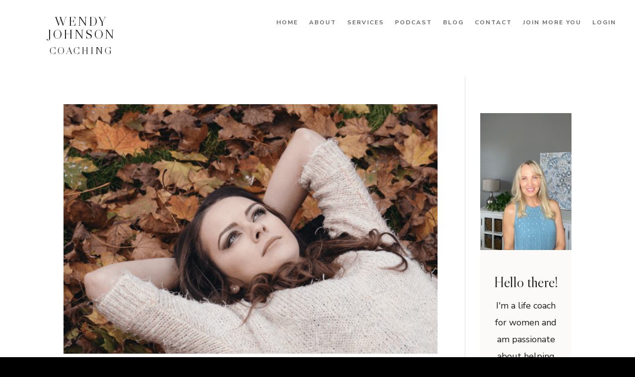

--- FILE ---
content_type: text/html; charset=UTF-8
request_url: https://app.kartra.com/form/lbRWULiYcuCp?kuid=5caa5f55-3f8e-4f80-b6e9-028d261f045e-1769822699
body_size: 8008
content:
(function(window){
    var replaceUrl = false;
    var url = new URL(window.location.href);
    var searchParams = new URLSearchParams(url.search);
    var profileCookieName = 'kprofile';

    if ('undefined' === typeof window.kuuid) {
        setUuidParam();
    }

    if ('undefined' === typeof window.kll) {
        setKllParam();
    }

    if ('undefined' === typeof window.kref) {
        setKrefParam();
    }

    setKaffParam();

    if (replaceUrl) {
        window.history.replaceState(
            null,
            null,
            url.toString()
        );
    }

    function getCookie(name) {
        var cookieRegex = '(?:(?:^|.*; *)' + name + ' *= *([^;]*).*$)|^.*$';
        var cookie = document.cookie.match(cookieRegex)[1];

        if (cookie) {
            return decodeURIComponent(cookie);
        }
    }

    function setCookie(name, value, options) {
        options = options || {};

        // If 'days' is provided, calculate max-age in seconds
        if (options.days) {
            options['max-age'] = options.days * 60 * 60 * 24;

            delete options.days;
        }

        // Build the options string from the options object
        var optionsStr = Object.keys(options).reduce(
            function(acc, key) {
                return acc + '; ' + key + '=' + options[key];
            },
            ''
        );

        // Get the current document domain and split it by '.'
        var domain = document.domain;
        var parts = domain.split('.');

        // Build an array of all possible domain variants
        // For example, for "subdomain.abc.co.uk" this will yield:
        // ["subdomain.abc.co.uk", "abc.co.uk", "co.uk"]
        var domains = [];

        if (parts.length > 1) {
            for (var i = 0; i < parts.length - 1; i++) {
                domains.push(parts.slice(i).join('.'));
            }
        } else {
            domains = [domain];
        }

        // Set the cookie for each domain variant
        for (var j = 0; j < domains.length; j++) {
            document.cookie = name + '=' + encodeURIComponent(value) + optionsStr + '; path=/; domain=' + domains[j];
        }
    }

    function generateUUID() {
        var d = new Date().getTime();
        var d2 = (
                'undefined' !== typeof performance
                && performance.now
                && (performance.now() * 1000)
            )
            || 0;

        return 'xxxxxxxx-xxxx-4xxx-yxxx-xxxxxxxxxxxx'.replace(/[xy]/g, function (c) {
            var r = Math.random() * 16;

            if (d > 0) {
                r = (d + r) % 16 | 0;
                d = Math.floor(d / 16);
            } else {
                r = (d2 + r) % 16 | 0;
                d2 = Math.floor(d2 / 16);
            }

            return (
                c === 'x'
                    ? r
                    : (r & 0x3 | 0x8)
            ).toString(16);
        });
    }

    function generateKuuid() {
        var uuid = generateUUID();
        var currentUnixTimestamp = Math.floor(Date.now() / 1000);

        return uuid + '-' + currentUnixTimestamp;
    }

    function isInIframe() {
        try {
            return window.self !== window.top;
        } catch (e) {
            return true;
        }
    }

    function validateKuuid(uuid) {
        // Explode the string by the dash
        var segments = uuid.split('-');

        // Check if the 6th segment exists & is a valid UNIX timestamp
        if (
            segments.length >= 6
            && segments[5]
        ) {
            return isValidUnixTimestamp(segments[5]);
        }

        // If no 6th segment, check the current time against the threshold
        var currentTimestamp = Math.floor(Date.now() / 1000); // Current UNIX timestamp in seconds
        var thresholdTimestamp = 1728950400; // 15 Oct 2024 00:00:00 UNIX timestamp

        // Validate if the current timestamp is before the threshold
        return currentTimestamp < thresholdTimestamp;
    }

    function setUuidParam() {
        var inIframe = isInIframe();
        var uuid;

        if (inIframe) {
            if (searchParams.has('kuid')) {
                uuid = searchParams.get('kuid');
            } else {
                uuid = getCookie('kuuid');
            }
        } else {
            uuid = getCookie('kuuid');

            if (!uuid) {
                var kartraReferrer = searchParams.get('kref');
                var kartraLid = searchParams.get('lid');

                if (
                    searchParams.has('kuid')
                    && kartraReferrer
                    && (
                        document.referrer
                        || kartraLid
                    )
                ) {
                    uuid = searchParams.get('kuid');
                }
            }
        }

        if (
            !uuid
            || !validateKuuid(uuid)
        ) {
            uuid = generateKuuid();
        }

        window.kuuid = uuid;

        if (searchParams.has('kuid')) {
            url.searchParams.delete('kuid');

            replaceUrl = true;
        }
    }

    function setKllParam() {
        var kll = getCookie('kll');

        if (!kll) {
            if (searchParams.has('kll')) {
                kll = searchParams.get('kll');
            }
        }

        window.kll = kll;

        if (searchParams.has('kll')) {
            url.searchParams.delete('kll');

            replaceUrl = true;
        }
    }

    function setKrefParam() {
        var referrer;
        var inIframe = isInIframe();

        if (inIframe) {
            if (searchParams.has('referrer')) {
                referrer = searchParams.get('referrer');
                replaceUrl = true;
                url.searchParams.delete('referrer');
            }
        } else {
            referrer = (document.referrer && document.referrer.split('?')[0]) || '';
        }

        if (searchParams.has('kref')) {
            referrer = searchParams.get('kref');
            replaceUrl = true;
            url.searchParams.delete('kref');
        }

        window.kref = referrer;
    }

    function setKaffParam() {
        if (
            searchParams.has('kaff')
            && searchParams.has('kmid')
        ) {
            var affiliateHash = searchParams.get('kaff');
            var memberHash = searchParams.get('kmid');
            var cookieName = 'kaff_' + memberHash;

            url.searchParams.delete('kaff');
            url.searchParams.delete('kmid');

            setCookie(
                cookieName,
                affiliateHash,
                {
                    path: '/',
                    days: 30,
                    secure: true,
                    samesite: 'none',
                }
            );

            replaceUrl = true;
        }
    }

    function isValidUnixTimestamp(timestamp) {
        var timestampInteger = parseInt(timestamp, 10);

        return !isNaN(timestampInteger)
            && timestampInteger > 0
            && timestamp.length === 10;
    }

    function getProfileCookie() {
        return getCookie(profileCookieName);
    }

    function setProfileCookie(cookieValue) {
        setCookie(
            profileCookieName,
            cookieValue,
            {
                path: '/',
                days: 30,
                secure: true,
                samesite: 'none',
            }
        );
    }

    window.getProfileCookie = getProfileCookie;
    window.setProfileCookie = setProfileCookie;
}(window));

js_jquery = document.createElement('script');
js_jquery.type = 'text/javascript';
js_jquery.src = 'https://app.kartra.com/js/node_modules/kartra-jquery/jquery-1.10.2/jquery-1.10.2.min.js';
js_jquery.className = 'js_dynamic-script-from-optin-form-generator';

analytics_script = document.createElement('script');
analytics_script.type = 'text/javascript';
analytics_script.src = 'https://app.kartra.com/resources/js/analytics/';
analytics_script.className = 'js_dynamic-script-from-optin-form-generator';

santitation_script = document.createElement('script');
santitation_script.type = 'text/javascript';
santitation_script.src = 'https://app.kartra.com/js/santitation_for_naked_checkout.js';
santitation_script.className = 'js_dynamic-script-from-optin-form-generator';

// The kuuid postMessage listener needs to listen ASAP to avoid concurrency issues
window.addEventListener('message', function(ev) {
    var messageData = ev.data;
    var sourceFrame = ev.source;

    if (
        messageData.message
        && 'kt-frame-get-kuuid' === messageData.message
    ) {
        if (sourceFrame) {
            sourceFrame.postMessage({
                message: 'kt-frame-set-kuuid',
                payload: {
                    kuuid: window.kuuid,
                }
            }, ev.origin);
        }
    }
});

js_jquery.onload = function() {
    jquery_lbRWULiYcuCp = jQuery.noConflict(true);

    var $optinContainers = jquery_lbRWULiYcuCp('.kartra_optin_containerlbRWULiYcuCp, .kartra_optin_containerlbRWULiYcuCp');

    // We need to use innerHTML to prevent jQuery code execution
    if ($optinContainers.length) {
        $optinContainers.each(function(i, element) {
            jquery_lbRWULiYcuCp(element)[0].innerHTML = '<head>\
    <link href=\"https://fonts.googleapis.com/css2?family=Roboto:ital,wght@0,300;0,400;0,500;0,700;0,900;1,400;1,500;1,700;1,900&display=swap\" rel=\"stylesheet\" type=\"text/css\"><link rel=\"stylesheet\" type=\"text/css\" href=\"https://app.kartra.com//css/new/css/v5/stylesheets_frontend/deleted_assets/form/styles.css\">\
</head>\
<body>\
    <div class=\"kartra_asset_deleted_wrapper \">\
        <div class=\"kartra_asset_deleted_content\">\
            <img src=\"https://d2uolguxr56s4e.cloudfront.net/img/shared/warning_triangle.svg\" style=\"width: 70px\">\
            <h2>\
                ERROR!\
            </h2>\
            \
            \
            <p>\
                This account is inactive\
            </p>\
            \
        </div>\
        <div class=\"kartra_asset_deleted_poweredby\">\
            Powered by KARTRA\
        </div>\
    </div>\
</body>\
\
\
\
<script>\
    window.parent.postMessage({\
        message: \'kt-frame-loaded\',\
        payload: {\
            frame: window.name,\
        }\
    }, \'*\');\
    window.parent.postMessage({\
        message: \'kt-frame-asset-deleted\',\
        payload: {\
            frame: window.name,\
        }\
    }, \'*\');\
</script>';
        });
    } else {
        $optinContainers = jquery_lbRWULiYcuCp('script[src*="/optin/lbRWULiYcuCp"]') || jquery_lbRWULiYcuCp('script').last();

        $optinContainers.each(function(i, element) {
            var $container = jquery_lbRWULiYcuCp('<div class="kartra_optin_containerlbRWULiYcuCp"></div>');

            jquery_lbRWULiYcuCp(element).after($container);

            $container[0].innerHTML = '<head>\
    <link href=\"https://fonts.googleapis.com/css2?family=Roboto:ital,wght@0,300;0,400;0,500;0,700;0,900;1,400;1,500;1,700;1,900&display=swap\" rel=\"stylesheet\" type=\"text/css\"><link rel=\"stylesheet\" type=\"text/css\" href=\"https://app.kartra.com//css/new/css/v5/stylesheets_frontend/deleted_assets/form/styles.css\">\
</head>\
<body>\
    <div class=\"kartra_asset_deleted_wrapper \">\
        <div class=\"kartra_asset_deleted_content\">\
            <img src=\"https://d2uolguxr56s4e.cloudfront.net/img/shared/warning_triangle.svg\" style=\"width: 70px\">\
            <h2>\
                ERROR!\
            </h2>\
            \
            \
            <p>\
                This account is inactive\
            </p>\
            \
        </div>\
        <div class=\"kartra_asset_deleted_poweredby\">\
            Powered by KARTRA\
        </div>\
    </div>\
</body>\
\
\
\
<script>\
    window.parent.postMessage({\
        message: \'kt-frame-loaded\',\
        payload: {\
            frame: window.name,\
        }\
    }, \'*\');\
    window.parent.postMessage({\
        message: \'kt-frame-asset-deleted\',\
        payload: {\
            frame: window.name,\
        }\
    }, \'*\');\
</script>';
        });
    }

    if (jquery_lbRWULiYcuCp('.form_lbRWULiYcuCp_overlay').length) {
        var $videoIframe = jquery_lbRWULiYcuCp('.form_lbRWULiYcuCp_overlay iframe[data-video-type]');

        //If there is an iframe with video, it should have it's src rewritten to not autoplay it's content until needed
        if ($videoIframe.length) {
            var src = $videoIframe.attr('src'),
                type = $videoIframe.attr('data-video-type');

            if ($videoIframe.attr('src') !== '') {
                if (type === 'kartra') {
                    var videoData = $videoIframe.attr('data-video');

                    if (typeof videoData === 'undefined') {
                        videoData = $videoIframe.attr('data-playlist');
                        $videoIframe.attr('data-playlist', videoData.replace(/autoplay/g, 'autoplay=false&autoplaceholder'));
                    } else {
                        $videoIframe.attr('data-video', videoData.replace(/autoplay/g, 'autoplay=false&autoplaceholder'));
                    }

                    $videoIframe.attr('src', src.replace(/autoplay/g, 'autoplay=false&autoplaceholder'));
                } else {
                    $videoIframe.attr('src', src.replace(/autoplay/g, 'noautoplay'));
                }
            }
        }
    }

    

    jquery_lbRWULiYcuCp(document).ready(function() {
        var $optinForm = jquery_lbRWULiYcuCp('.form_class_lbRWULiYcuCp form');
        var $existingReferrerInput = $optinForm.find('input [name="referrer"]');
        var $existingUuidInput = $optinForm.find('input [name="kuid"]');
        var $existingAffiliateInput = $optinForm.find('input [name="kaff"]');
        var urlParams = getUrlParams();
        var kartraPage = getKartraPage();
        var inIframe = isInIframe();
        var referrer  = '';
        var affiliateData = '';
        var uuid = window.kuuid;
        var searchParams = new URLSearchParams(window.location.search);
        var memberHash = $optinForm.attr('data-kt-owner') || '';

        if (inIframe) {
            if (
                'undefined' !== typeof window.jsVars
                && 'undefined' !== typeof window.jsVars.current_trackable_asset
            ) {
                referrer = window.jsVars.current_trackable_asset;
            } else if (searchParams.has('referrer')) {
                referrer = searchParams.get('referrer');
            } else {
                referrer = window.location.href.split('?')[0];
            }

            affiliateData = searchParams.get('kaff');
        } else {
            if (kartraPage) {
                referrer = kartraPage;
            } else {
                referrer = window.location.href.split('?')[0];
            }

            affiliateData = memberHash && checkForAffiliate(memberHash);
        }

        jquery_lbRWULiYcuCp.each(urlParams, function(index, param) {
            var existingUrlParamInput = $optinForm.find('input [name="' + param.key + '"]');

            if (!existingUrlParamInput.length) {
                $optinForm.append('<input type="hidden" name="' + param.key + '" value="' + param.value + '">');
            }
        });

        if (!$existingReferrerInput.length) {
            $optinForm.append('<input type="hidden" name="referrer" value="' + referrer + '">');
        }

        if (!$existingUuidInput.length) {
            $optinForm.append('<input type="hidden" name="kuid" value="' + uuid + '">');
        }

        if (
            affiliateData
            && affiliateData !== ''
        ) {
            if ($existingAffiliateInput.length) {
                $existingAffiliateInput.val(affiliateData);
            } else {
                $optinForm.append('<input type="hidden" name="kaff" value="' + affiliateData + '">');
            }
        }

        setTimeout(function(){
            changeCaptchaColor(jquery_lbRWULiYcuCp('.form_class_lbRWULiYcuCp form'));
        }, 1000);


        //Custom dropdown close
        jquery_lbRWULiYcuCp(document).click(function(event) {
            if (jquery_lbRWULiYcuCp(event.target).closest('.kartra_optin_selectpicker').length === 0 ) {
                jquery_lbRWULiYcuCp('.kartra_optin_dropdown-menu').hide();
            }
        });

        //Custom dropdown open
        jquery_lbRWULiYcuCp(document).on('click', '[data-toggle="kartra_dropdown"]', function() {
            jquery_lbRWULiYcuCp(this).parent().find('.kartra_optin_dropdown-menu').show();
        });

        //Handle custom dropdown mimicking the selectpicker behaviour
        jquery_lbRWULiYcuCp(document).on('click', '.kartra_optin_customDropdown li a', function(){
            var $element = jquery_lbRWULiYcuCp(this),
                $parent = $element.parents('li:first'),
                $bootstrapSelect = $element.parents('.kartra_optin_bootstrap-select:first'),
                $customDropdown = $element.parents('.kartra_optin_customDropdown:first');

            if (!$parent.hasClass('disabled')) {
                var identifier = jquery_lbRWULiYcuCp('span', $element).attr('data-for'),
                    value = jquery_lbRWULiYcuCp('span', $element).attr('data-value').toString(),
                    text = jquery_lbRWULiYcuCp('.text', $element).text(),
                    selectedText = '';

                if (identifier === 'country_code') {
                    selectedText = '+' + value;
                } else {
                    selectedText = text;
                }

                if (value !== '' && typeof value !== 'undefined') {
                    jquery_lbRWULiYcuCp('.kartra_optin_filter-option', $bootstrapSelect).text(selectedText).addClass('selected');
                    jquery_lbRWULiYcuCp('input[name="' + identifier + '"]').val(value);

                    jquery_lbRWULiYcuCp('li', $customDropdown).removeClass('selected');
                    $parent.addClass('selected');
                }

                $customDropdown.hide();
            }
        });

        jquery_lbRWULiYcuCp(document).on('click', '.closecross, .js_kartra_optin_collapser', function(event) {
            jquery_lbRWULiYcuCp('.form_class_lbRWULiYcuCp iframe').each(function(index, el) {
                var frameDOM = jquery_lbRWULiYcuCp(this)[0];
                var frameWindow = frameDOM.contentWindow ? frameDOM.contentWindow : frameDOM.contentDocument.defaultView;
                frameWindow.postMessage({"func":"pause"}, '*');
            });
        });

        jquery_lbRWULiYcuCp(document).on("click", ".kartra_optin_radio", function(){
            jquery_lbRWULiYcuCp("[name='"+jquery_lbRWULiYcuCp(this).attr("name")+"']").parents(".kartra_optin_radio_parent").removeClass("ez-selected").removeClass("kartra_optin-selected");
            jquery_lbRWULiYcuCp("[name='"+jquery_lbRWULiYcuCp(this).attr("name")+"']").each(function(index, element){
                if (jquery_lbRWULiYcuCp(element).is(":checked")) {
                      jquery_lbRWULiYcuCp(element).parents(".kartra_optin_radio_parent").addClass("ez-selected").addClass("kartra_optin-selected");
                }
            });
        });
        jquery_lbRWULiYcuCp(document).on("click", ".kartra_optin_chk", function(){
            if (jquery_lbRWULiYcuCp(this).is(":checked")) {
                  jquery_lbRWULiYcuCp(this).parents(".kartra_optin_chk_parent").addClass("ez-checked").addClass("kartra_optin-checked");
            } else {
                jquery_lbRWULiYcuCp(this).parents(".kartra_optin_chk_parent").removeClass("ez-checked").removeClass("kartra_optin-checked");
            }
        });

        jquery_lbRWULiYcuCp('.form_class_lbRWULiYcuCp .close').on('click', function() {
            jquery_lbRWULiYcuCp('.form_lbRWULiYcuCp_overlay').fadeOut();
            jquery_lbRWULiYcuCp("body").css('overflow','');
            jquery_lbRWULiYcuCp('html').css('overflow','');
            jquery_lbRWULiYcuCp('body').removeClass("kartra_body_reset");
        });

        jquery_lbRWULiYcuCp(document).on('change', '#terms_lbRWULiYcuCp', function() {
            var $tncCheck = jquery_lbRWULiYcuCp(this),
                $form = $tncCheck.parents('.form_class_lbRWULiYcuCp:first'),
                $submitButton = $form.find('.submit_button_lbRWULiYcuCp, .kartra_optin_submit_btn');

            kartra_validate_optin('lbRWULiYcuCp');
        });

        jquery_lbRWULiYcuCp('.js_gdpr_terms_check').on("change", function() {
            kartra_validate_optin('lbRWULiYcuCp');
        });

        jquery_lbRWULiYcuCp('.js_gdpr_communications_check').on("change", function() {
            kartra_validate_optin('lbRWULiYcuCp');
        });

        jquery_lbRWULiYcuCp(document).on("click", '.show_modal_lbRWULiYcuCp,.show_modal_own_lbRWULiYcuCp', function(){
            if (jquery_lbRWULiYcuCp('.form_lbRWULiYcuCp_overlay:first').attr('data-autoplay-triggered') !== 'true') {
                jquery_lbRWULiYcuCp('.form_lbRWULiYcuCp_overlay:first').attr('data-autoplay-triggered', 'true');

                var $videoIframe = jquery_lbRWULiYcuCp('.form_lbRWULiYcuCp_overlay:first iframe[data-video-type]');

                if ($videoIframe.length) {
                    var src = $videoIframe.attr('src'),
                        type = $videoIframe.attr('data-video-type');

                    if ($videoIframe.attr('src') !== '' && src.indexOf('autop') > -1) {
                        if (type === 'kartra') {
                            var videoData = $videoIframe.attr('data-video');

                            if (typeof videoData === 'undefined') {
                                videoData = $videoIframe.attr('data-playlist');
                                $videoIframe.attr('data-playlist', videoData.replace(/autoplay=false&amp;/g, ''));
                                $videoIframe.attr('data-playlist', videoData.replace(/autoplaceholder/g, 'autoplay'));
                            } else {
                                $videoIframe.attr('data-video', videoData.replace(/autoplay=false&amp;/g, ''));
                                $videoIframe.attr('data-video', videoData.replace(/autoplaceholder/g, 'autoplay'));
                            }

                            $videoIframe.attr('src', src.replace(/autoplay=false&amp;/g, ''));
                            $videoIframe.attr('src', src.replace(/autoplaceholder/g, 'autoplay'));
                        } else {
                            $videoIframe.attr('src', src.replace(/noautoplay/g, 'autoplay'));
                        }
                    }
                }
            }

            jquery_lbRWULiYcuCp('.form_lbRWULiYcuCp_overlay:first').show();

            // trigger the analytics - start
            jquery_lbRWULiYcuCp('.form_lbRWULiYcuCp_overlay:first').attr('id', 'form_lbRWULiYcuCp_overlay_shown');
            var elem = document.getElementById('form_lbRWULiYcuCp_overlay_shown');
            var event = new Event('kartra_show_hidden_asset');
            elem.dispatchEvent(event);
            jquery_lbRWULiYcuCp('.form_lbRWULiYcuCp_overlay:first').removeAttr('id');
            // trigger the analytics - end

            jquery_lbRWULiYcuCp("html").css('overflow','hidden');
            jquery_lbRWULiYcuCp('body').addClass("kartra_body_reset");

            adjustFormByResolution();
        });

        jquery_lbRWULiYcuCp('[data-screenshot="true"]').each(function() {
            var src = jquery_lbRWULiYcuCp(this).attr('data-thumbnail');
            jquery_lbRWULiYcuCp(this).html('<img src="' + src + '" style="width:100%">');
        });

        jquery_lbRWULiYcuCp('input, select, button, textarea').on('focus', function() {
            jquery_lbRWULiYcuCp(this).removeClass('form_lbRWULiYcuCp_error_border');

            if (jquery_lbRWULiYcuCp(this).is(':radio') || jquery_lbRWULiYcuCp(this).is(':checkbox')) {
                jquery_lbRWULiYcuCp(this).parents('.kartra_optin_field').find('small').removeClass('form_lbRWULiYcuCp_error_border');
            }
        });

        jquery_lbRWULiYcuCp(document)
            .off('click','.form_class_lbRWULiYcuCp .submit_button_lbRWULiYcuCp, .form_class_lbRWULiYcuCp .kartra_optin_submit_btn')
            .on('click','.form_class_lbRWULiYcuCp .submit_button_lbRWULiYcuCp, .form_class_lbRWULiYcuCp .kartra_optin_submit_btn', function (e) {

                e.preventDefault();

                jquery_lbRWULiYcuCp('.form_class_lbRWULiYcuCp .kartra_optin_submit_btn').attr('disabled', true);

                setTimeout(function(){
                    jquery_lbRWULiYcuCp('.form_class_lbRWULiYcuCp .kartra_optin_submit_btn').attr('disabled', false);
                }, 3000);

                var error = false,
                    the_form = jquery_lbRWULiYcuCp(this).parents('.form_class_lbRWULiYcuCp form').first(),
                    captchaVerification = null;

                jquery_lbRWULiYcuCp.each(the_form.find('.required_lbRWULiYcuCp'), function() {
                    if (jquery_lbRWULiYcuCp(this).is(':radio') || jquery_lbRWULiYcuCp(this).is(':checkbox')) {
                        if (the_form.find('[name="'+jquery_lbRWULiYcuCp(this).attr('name')+'"]:checked').length==0) {
                            the_form.find('[name="'+jquery_lbRWULiYcuCp(this).attr('name')+'"]').siblings('small').addClass('form_lbRWULiYcuCp_error_border');
                            error = true;

                            return;
                        } else {
                            the_form.find('[name="'+jquery_lbRWULiYcuCp(this).attr('name')+'"]').siblings('small').removeClass('form_lbRWULiYcuCp_error_border');
                        }
                    }

                    if (jquery_lbRWULiYcuCp(this).is(':hidden')) {
                        if(jquery_lbRWULiYcuCp(this).val()=='' || jquery_lbRWULiYcuCp(this).val()==null) {
                            error = true;
                          jquery_lbRWULiYcuCp(this).parent().find('.kartra_optin_bootstrap-select button.dropdown-toggle').addClass('form_lbRWULiYcuCp_error_border');
                        } else {
                            jquery_lbRWULiYcuCp(this).parent().find('.kartra_optin_bootstrap-select button.dropdown-toggle').removeClass('form_lbRWULiYcuCp_error_border');
                        }
                    } else {
                        if ( (!jquery_lbRWULiYcuCp(this).is(':radio') && !jquery_lbRWULiYcuCp(this).is(':checkbox')) &&
                            (jquery_lbRWULiYcuCp(this).val()=='' || jquery_lbRWULiYcuCp(this).val()==null
                            || (jquery_lbRWULiYcuCp(this).attr('name') == 'email' && !validateEmail(jquery_lbRWULiYcuCp(this).val()))) ) {
                            jquery_lbRWULiYcuCp(this).addClass('form_lbRWULiYcuCp_error_border');
                            error = true;
                            return;
                        } else {
                            jquery_lbRWULiYcuCp(this).removeClass('form_lbRWULiYcuCp_error_border');
                        }
                    }
                });

                if (!error) {
                    if (the_form.find('[name="captcha"]').length) {
                        var captchaPattern   = the_form.find('[name="captcha"]').val(),
                            captchaPatternId = the_form.find('[name="captcha_patterns_id"]').val(),
                            fillColor        = the_form.find('[name="captcha"]').css('color');

                        captchaVerification = verifyCaptcha(captchaPattern, captchaPatternId, fillColor);
                    }

                    Promise.resolve(captchaVerification).then(function(response) {
                        if (response && !response.success) {
                            the_form.find('.js_kartra_captcha').html(response.new_svg.svg);
                            the_form.find('[name="captcha_patterns_id"]').val(response.new_svg.captcha_patterns_id);
                            the_form.find('[name="captcha"]').addClass('form_lbRWULiYcuCp_error_border');
                        } else {
                            the_form.submit();
                        }
                    });

                }
            });

        jquery_lbRWULiYcuCp('body').append(jquery_lbRWULiYcuCp('.form_lbRWULiYcuCp_overlay').detach());

        adjustFormByResolution();

        kartra_checkout_jquery = jquery_lbRWULiYcuCp;
        //apply sanitation on the form
        var variables = [];

        window.jsVars = window.jsVars
            ? Object.assign(window.jsVars, variables)
            : variables;

        if ('undefined' !== typeof window.jsVars &&
            'undefined' !== typeof window.jsVars.sanitation_rules &&
            'function' === typeof apply_santitation) {

            apply_santitation(window.jsVars.sanitation_rules);
        }

        if ('undefined' !== typeof window.jsVars &&
            'undefined' !== typeof window.jsVars['gdpr_settings'] &&
            'function' === typeof kartra_init_optin_gdpr) {

            kartra_init_optin_gdpr('lbRWULiYcuCp');
        }

        if (/Android|webOS|iPhone|iPad|iPod|BlackBerry/i.test(navigator.userAgent)) {
            jquery_lbRWULiYcuCp('.js_kartra_gdpr_popover').find(".kartra_optin_popover-content").removeClass("kartra_optin_popover-content-npadding");
            jquery_lbRWULiYcuCp('.js_kartra_popover_gdpr_trigger').on("click",function() {
                jquery_lbRWULiYcuCp('.js_kartra_gdpr_popover').fadeIn(300);

                var bottomBar = jquery_lbRWULiYcuCp(this).parents('.js_kartra_optin_bar_toggle:first'),
                    distanceGDPR = jquery_lbRWULiYcuCp(this).parents(".js_gdpr_terms")[0].getBoundingClientRect().top;

                if (bottomBar.length && bottomBar.hasClass('kartra_optin_bottombar')) {
                    var formContainerPosition = bottomBar.offset(),
                        gdprPosition = jquery_lbRWULiYcuCp(this).offset(),
                        offset =  formContainerPosition.top - gdprPosition.top;

                    distanceGDPR = Math.sqrt(offset * offset);
                }

                if (distanceGDPR > 310 ){
                    jquery_lbRWULiYcuCp(this).parents(".js_gdpr_terms").find(".js_kartra_gdpr_popover .kartra_optin_popover-content").css("max-height", "300px");
                } else {
                    jquery_lbRWULiYcuCp(this).parents(".js_gdpr_terms").find(".js_kartra_gdpr_popover .kartra_optin_popover-content").css("max-height", (distanceGDPR - 10));
                }
            })
        } else {
            var hovering = false;

            jquery_lbRWULiYcuCp('.js_kartra_gdpr_popover').find(".kartra_optin_popover-content").addClass("kartra_optin_popover-content-npadding");

            jquery_lbRWULiYcuCp(".js_gdpr_button_popover_trigger").hover(function() {
                var $wrapper = jquery_lbRWULiYcuCp(this).parents('.js_gdpr_terms');

                $wrapper.find('.js_kartra_gdpr_popover').fadeIn(300);

                var bottomBar    = $wrapper.parents('.js_kartra_optin_bar_toggle:first'),
                    distanceGDPR = $wrapper[0].getBoundingClientRect().top;

                if (bottomBar.length && bottomBar.hasClass('kartra_optin_bottombar')) {
                    var formContainerPosition = bottomBar.offset(),
                        gdprPosition          = $wrapper.offset(),
                        offset                = formContainerPosition.top - gdprPosition.top;

                    distanceGDPR = Math.sqrt(offset * offset);
                }

                if (distanceGDPR > 310){
                    $wrapper.find(".js_kartra_gdpr_popover .kartra_optin_popover-content").css("max-height", "300px");

                } else {
                    $wrapper.find(".js_kartra_gdpr_popover .kartra_optin_popover-content").css("max-height", (distanceGDPR - 10));
                }
             }, function() {
                var $wrapper = jquery_lbRWULiYcuCp(this).parents('.js_gdpr_terms');

                setTimeout(function() {
                    if (!hovering) {
                        $wrapper.find('.js_kartra_gdpr_popover').hide();
                    }
                }, 200);
            });

            jquery_lbRWULiYcuCp(document).on('mouseenter', '.js_kartra_gdpr_popover', function() {
                hovering = true;
            });

            jquery_lbRWULiYcuCp(document).on('mouseleave', '.js_kartra_gdpr_popover', function() {
                hovering = false;

                jquery_lbRWULiYcuCp(this).hide();
            });
        }

        jquery_lbRWULiYcuCp('.js_utility_popover_close').on('click', function() {
            jquery_lbRWULiYcuCp(this).parents('.js_kartra_popover').hide();
        });

        jquery_lbRWULiYcuCp('body').on('click', function(e) {
            if (jquery_lbRWULiYcuCp(e.target).hasClass('js_kartra_popover') ||
                jquery_lbRWULiYcuCp(e.target).parents('.js_kartra_popover').length > 0 ||
                jquery_lbRWULiYcuCp(e.target).hasClass('js_kartra_popover_trigger') ||
                jquery_lbRWULiYcuCp(e.target).parents('.js_kartra_popover_trigger').length > 0)  {
                if (jquery_lbRWULiYcuCp(e.target).hasClass('js_kartra_popover_trigger') || jquery_lbRWULiYcuCp(e.target).parents('.js_kartra_popover_trigger').length > 0) {
                    if (jquery_lbRWULiYcuCp(e.target).hasClass('js_kartra_popover_trigger')) {
                        element = jquery_lbRWULiYcuCp(e.target);
                    } else {
                        element = jquery_lbRWULiYcuCp(e.target).parents('.js_kartra_popover_trigger')
                    }

                    var the_popover = typeof jquery_lbRWULiYcuCp(element).attr('data-popover') !== 'undefined' ? jquery_lbRWULiYcuCp(element).attr('data-popover') : 'js_kartra_gdpr_popover' ;
                    jquery_lbRWULiYcuCp(".js_kartra_popover").filter(function() { return jquery_lbRWULiYcuCp(this).css('display') != 'none'}).not(jquery_lbRWULiYcuCp('.'+the_popover)).find(" .js_utility_popover_close").trigger('click');
                }
            } else {
                jquery_lbRWULiYcuCp(".js_kartra_popover").filter(function() { return jquery_lbRWULiYcuCp(this).css('display') != 'none'}).find(".js_utility_popover_close").trigger('click');
            }

        });
    });

    jquery_lbRWULiYcuCp(window).on('resize', function() {
        adjustFormByResolution();
    });

    function verifyCaptcha(captchaPattern, captchaPatternId, fillColor) {
        return jquery_lbRWULiYcuCp.ajax({
            url       : 'https://app.kartra.com/process/verifyCaptcha/lbRWULiYcuCp',
            type      : 'POST',
            data      : {
                'captcha_pattern'     : captchaPattern,
                'captcha_patterns_id' : captchaPatternId,
                'fill_color'          : fillColor
            },
            xhrFields : {
                withCredentials : true
            }
        });
    }

    function kartra_init_optin_gdpr(form_id) {
        var optin_id = form_id;
        var $form = jquery_lbRWULiYcuCp('.form_class_'+form_id);
        var optin_settings = window.jsVars['gdpr_settings'];
        if (optin_settings.display == true) {
            if (optin_settings.terms_display || optin_settings.communications_display) {
                $form.find('.js_gdpr_wrapper').show();
            }
            $form.find('.js_gdpr_terms')[optin_settings.terms_display ? 'show' : 'hide']();
            $form.find('.js_gdpr_communications')[optin_settings.communications_display ? 'show' : 'hide']();
            $form.find('.js_gdpr_terms_check').attr('checked', optin_settings.terms_checked);
            $form.find('.js_gdpr_communications_check').attr('checked', optin_settings.communications_checked);
            $form.find('.js_gdpr_terms_text').html(optin_settings.terms_text);
            $form.find('.js_gdpr_label_communications').text(optin_settings.communications_label);
            $form.find('.js_gdpr_label_terms').text(optin_settings.terms_label);
        }

        kartra_validate_optin(form_id)
    }

    function kartra_validate_optin(form_id) {
        var optin_id = form_id;
        var $form = jquery_lbRWULiYcuCp('.form_class_'+form_id);
        var valid = true;
        if ($form.find('#terms_'+form_id).length > 0 && !$form.find('#terms_'+form_id).is(':checked')) {
            valid = false;
        }
        var optin_settings = window.jsVars['gdpr_settings'];
        if (optin_settings.display) {
            if (valid && optin_settings.communications_required && !$form.find('[name="gdpr_communications"]').is(':checked')) {
                valid = false;
            }

            if (valid && optin_settings.terms_required && !$form.find('[name="gdpr_terms"]').is(':checked')) {
                valid = false;
            }
        }

        $submitButton = $form.find('.submit_button_'+optin_id+', .kartra_optin_submit_btn');
        $submitButton.attr('disabled', !valid);
    }


    function adjustFormByResolution() {
        var $viewHolder = jquery_lbRWULiYcuCp('.form_class_lbRWULiYcuCp .js_optin_view_holder'),
            breakPoints = $viewHolder.data('breakpoints'),
            width = $viewHolder.outerWidth();

        if ($viewHolder.length && typeof breakPoints !== 'undefined') {
            $viewHolder.removeClass (function (index, className) {
                return (className.match (/(^|\s)kartra_optin_force_breaking_point_\S+/g) || []).join(' ');
            });

            if (width > breakPoints[3]) {
                $viewHolder.addClass('kartra_optin_force_breaking_point_xlarge');
            } else if (width > breakPoints[2] && width <= breakPoints[3]) {
                $viewHolder.addClass('kartra_optin_force_breaking_point_large');
            } else if (width > breakPoints[1] && width <= breakPoints[2]) {
                $viewHolder.addClass('kartra_optin_force_breaking_point_medium');
            } else if (width > breakPoints[0] && width <= breakPoints[1]) {
                $viewHolder.addClass('kartra_optin_force_breaking_point_small');
            } else {
                $viewHolder.addClass('kartra_optin_force_breaking_point_xsmall');
            }
        }
    }

    function changeCaptchaColor($form) {
        var $captchaInput   = $form.find('[name="captcha"]'),
            inputColor      = $captchaInput.css('color'),
            $captchaSvgPath = $form.find('.js_kartra_captcha svg path');

        $captchaSvgPath.attr('fill', inputColor);
    }

    function getUrlParams() {
        var validUrlParams = [
            'utm_source',
            'utm_medium',
            'utm_campaign',
            'utm_content',
            'utm_term',
        ];

        var urlParams = [];

        if (window.location.search) {
            var searchParams = new URLSearchParams(window.location.search);

            searchParams.forEach(function (value, key) {
                key = key.toLowerCase();
                value = value.trim();

                if (validUrlParams.indexOf(key) !== -1) {
                    urlParams.push({
                        key: key,
                        value: value
                    });
                }
            });
        }

        return urlParams;
    }

    function isInIframe() {
        try {
            return window.self !== window.top;
        } catch (e) {
            return true;
        }
    }

    function getKartraPage() {
        var $pageTrackingElement = jquery_lbRWULiYcuCp('.js_kartra_trackable_object[data-kt-type="kartra_page_tracking"]');
        var pageHash = '';

        if ($pageTrackingElement) {
            pageHash = $pageTrackingElement.attr('data-kt-value');
        }

        return pageHash || false;
    }

    function checkForAffiliate(memberHash) {
    function getCookie(name) {
        const cookie = document.cookie.match('(?:(?:^|.*; *)' + name + ' *= *([^;]*).*$)|^.*$')[1];

        if (cookie) {
            return decodeURIComponent(cookie);
        }
    }

    var cookieName = 'kaff_' + memberHash;
    var affiliateCookie = getCookie(cookieName);
    var urlParams = new URLSearchParams(window.location.search);

    var affiliateUrlHash = urlParams.get('kaff');
    var memberUrlHash = urlParams.get('kmid');

    var affiliateData;

    if (
        affiliateUrlHash
        && memberUrlHash
        && memberUrlHash === memberHash
    ) {
        if (
            !affiliateCookie
            || affiliateUrlHash !== affiliateCookie
        ) {
            affiliateData = affiliateUrlHash;
        } else {
            affiliateData = affiliateCookie;
        }
    } else if (affiliateCookie) {
        affiliateData = affiliateCookie;
    }

    return affiliateData;
}
};

document.body.appendChild(analytics_script);
document.body.appendChild(santitation_script);
document.body.appendChild(js_jquery);

function validateEmail(email) {
    var re = /^(([^<>()\[\]\\.,;:\s@"]+(\.[^<>()\[\]\\.,;:\s@"]+)*)|(".+"))@((\[[0-9]{1,3}\.[0-9]{1,3}\.[0-9]{1,3}\.[0-9]{1,3}])|(([a-zA-Z\-0-9]+\.)+[a-zA-Z]{2,}))$/;
    return re.test(email);
}

